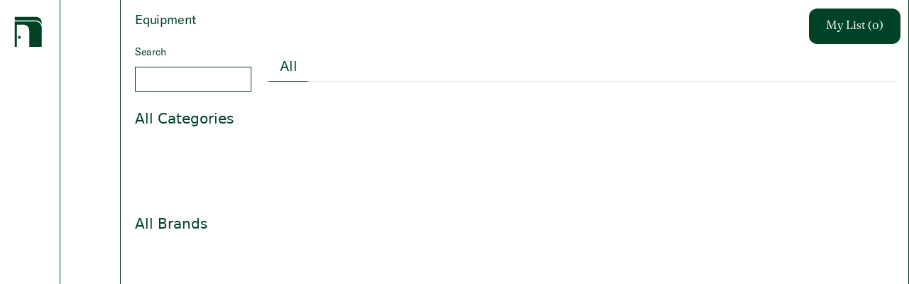

--- FILE ---
content_type: text/html; charset=utf-8
request_url: https://neighbourhoodstudios.com/equipment/recbQKpuNc6Dm2w1y
body_size: 7557
content:
<!DOCTYPE html><html lang="en"><head><meta charSet="utf-8"/><meta name="viewport" content="width=device-width"/><title>USB-A TO MICRO-B MINI 5-PIN CHARGER CABLE</title><meta name="description" content="Neighbourhood Studios is a premier, full service photography studio in Toronto."/><meta property="og:title" content="USB-A TO MICRO-B MINI 5-PIN CHARGER CABLE"/><meta property="og:site_name" content="USB-A TO MICRO-B MINI 5-PIN CHARGER CABLE"/><meta property="og:description" content="Neighbourhood Studios is a premier, full service photography studio in Toronto."/><meta property="og:type" content="website"/><meta property="og:locale" content="en_US"/><meta property="og:image" content="https://neighbourhoodstudios.com/socialshare.jpeg"/><meta name="twitter:title" content="USB-A TO MICRO-B MINI 5-PIN CHARGER CABLE"/><meta name="twitter:description" content="Neighbourhood Studios is a premier, full service photography studio in Toronto."/><script>window.ga=window.ga||function(){(ga.q=ga.q||[]).push(arguments)};ga.l=+new Date;
						ga(&#x27;create&#x27;, &#x27;UA-175490180-1&#x27;, &#x27;auto&#x27;);
						ga(&#x27;send&#x27;, &#x27;pageview&#x27;);</script><meta name="next-head-count" content="13"/><link data-next-font="" rel="preconnect" href="/" crossorigin="anonymous"/><link rel="preload" href="/_next/static/css/eaea1b1c312e1b5d.css" as="style"/><link rel="stylesheet" href="/_next/static/css/eaea1b1c312e1b5d.css" data-n-g=""/><noscript data-n-css=""></noscript><script defer="" nomodule="" src="/_next/static/chunks/polyfills-c67a75d1b6f99dc8.js"></script><script src="/_next/static/chunks/webpack-38cee4c0e358b1a3.js" defer=""></script><script src="/_next/static/chunks/framework-2c79e2a64abdb08b.js" defer=""></script><script src="/_next/static/chunks/main-0ecb9ccfcb6c9b24.js" defer=""></script><script src="/_next/static/chunks/pages/_app-45bd15e338c5c48b.js" defer=""></script><script src="/_next/static/chunks/pages/equipment/%5BequipmentId%5D-742052e2813fe240.js" defer=""></script><script src="/_next/static/BYjdtbdZ7GoLjM3LnjiZl/_buildManifest.js" defer=""></script><script src="/_next/static/BYjdtbdZ7GoLjM3LnjiZl/_ssgManifest.js" defer=""></script></head><body><div id="__next"><!--$--><div><div class="flex items-center m-5" style="height:52px"><svg width="39" height="43" viewBox="0 0 39 43" fill="none" xmlns="http://www.w3.org/2000/svg"><path d="M7.19686 31.5904C8.30575 31.5904 9.20469 30.6805 9.20469 29.558C9.20469 28.4356 8.30575 27.5256 7.19686 27.5256C6.08796 27.5256 5.18903 28.4356 5.18903 29.558C5.18903 30.6805 6.08796 31.5904 7.19686 31.5904Z" fill="#004225"></path><path d="M29.8523 5.69537C33.4492 5.69537 36.6224 7.56479 38.4742 10.3943C38.5502 10.5099 38.7278 10.455 38.7278 10.3157V8.78067C38.7278 4.31399 35.1509 0.693359 30.7382 0.693359H1.06788C0.859338 0.693359 0.690002 0.864765 0.690002 1.07586V5.31287C0.690002 5.52396 0.859338 5.69537 1.06788 5.69537H29.8523Z" fill="#004225"></path><path d="M29.8523 7.13086H1.06788C0.859338 7.13086 0.690002 7.30227 0.690002 7.51336V42.6051C0.690002 42.8162 0.859338 42.9876 1.06788 42.9876H3.31595C3.52449 42.9876 3.69382 42.8162 3.69382 42.6051V12.127C3.69382 11.9159 3.86316 11.7445 4.0717 11.7445H13.2225C17.6352 11.7445 21.2121 15.3651 21.2121 19.8318V42.6043C21.2121 42.8154 21.3814 42.9868 21.59 42.9868H37.8737C38.3466 42.9868 38.7295 42.5992 38.7295 42.1205V15.2857C38.2932 10.716 34.4794 7.13086 29.8523 7.13086Z" fill="#004225"></path></svg><svg width="506" height="123" viewBox="0 0 506 123" fill="none" xmlns="http://www.w3.org/2000/svg" style="margin-left:16px;opacity:1;width:179px"><path d="M501.7 0.200195C501.7 16.4002 501.7 32.7002 501.6 48.9002C501.6 51.9002 502.9 53.8002 505.7 55.1002C501.9 55.1002 498.1 55.2002 494.3 55.1002C491 55.0002 493.4 52.1002 492.3 50.8002C491.8 50.6002 491.6 51.2002 491.4 51.5002C485.8 58.2002 476.5 58.0002 471.2 51.2002C465.2 43.5002 466 28.4002 472.8 21.4002C478 16.1002 482.6 15.0002 492.7 17.1002C492.7 14.0002 492.9 11.0002 492.6 8.0002C492.2 4.3002 489.1 5.1002 486 4.9002C490.8 2.5002 495.8 2.4002 500 0.200195C500.5 0.200195 501.1 0.200195 501.7 0.200195ZM492.6 34.7002C492.6 31.2002 492.5 27.6002 492.6 24.1002C492.7 21.5002 491.8 19.5002 489.4 18.4002C486.9 17.3002 484.4 17.5002 482.2 19.0002C480.4 20.3002 479.3 22.1002 478.5 24.1002C476.2 30.6002 476.1 37.2002 478 43.8002C478.6 45.9002 479.7 47.9002 481.4 49.5002C483.7 51.5002 486.4 52.3002 489.3 51.1002C492 49.9002 492.6 47.6002 492.6 44.8002C492.6 41.4002 492.6 38.0002 492.6 34.7002Z" fill="#014225"></path><path d="M161.7 0.200195C162.7 3.8002 162 7.5002 162.1 11.1002C162.2 14.4002 162.1 17.7002 162.1 21.9002C165.8 17.1002 170 15.5002 175.2 16.0002C180.4 16.5002 183.8 19.4002 184.4 24.6002C185.2 32.4002 184.7 40.2002 184.7 48.1002C184.7 51.1002 184.7 53.9002 188.4 55.0002C183.1 55.0002 177.8 55.0002 172.5 55.0002C175.7 54.1002 175.8 51.5002 175.7 48.9002C175.7 42.6002 175.7 36.3002 175.7 30.0002C175.7 28.6002 175.6 27.2002 175.3 25.8002C174.7 22.0002 172.2 20.0002 168.6 20.2002C164.7 20.5002 162.3 22.9002 162.2 26.6002C162.1 34.5002 162.2 42.5002 162.1 50.4002C162.1 52.7002 163 54.0002 165.1 55.0002C159.8 55.0002 154.5 55.0002 149.2 55.0002C153.7 54.0002 153 50.4002 153 47.2002C153 35.2002 153 23.2002 153 11.2002C153 6.2002 153 6.2002 148.4 4.3002C152.1 2.5002 156.4 2.5002 159.9 0.400196C160.5 0.200196 161.1 0.200195 161.7 0.200195Z" fill="#014225"></path><path d="M356.5 0.200098C357.2 5.6001 356.6 11.0001 356.7 16.3001C356.7 18.0001 356.7 19.7001 357 21.6001C359.8 17.8001 363.3 15.9001 367.9 15.8001C374.7 15.6001 379 19.4001 379.2 26.2001C379.4 33.4001 379.4 40.6001 379.4 47.9001C379.4 51.0001 379.6 53.8001 383.3 54.9001C378 54.9001 372.6 54.9001 367.3 54.9001C370.3 54.0001 370.3 51.6001 370.3 49.1001C370.2 41.8001 370.3 34.5001 370.2 27.1001C370.1 22.3001 367.9 20.0001 363.7 20.0001C359.5 20.1001 356.9 22.8001 356.9 27.3001C356.9 34.5001 356.9 41.7001 356.9 49.0001C356.9 51.6001 357.1 53.9001 360.1 54.9001C354.8 54.9001 349.4 54.9001 344.1 54.9001C348.3 53.8001 348 50.3001 348 47.1001C348 35.4001 348 23.7001 348 12.0001C348 8.5001 348.6 4.7001 342.5 4.4001C347.2 2.2001 351.4 2.1001 354.9 0.100098C355.3 0.200098 355.9 0.200098 356.5 0.200098Z" fill="#014225"></path><path d="M204.001 0.200195C204.901 4.4002 204.201 8.7002 204.401 13.0002C204.501 15.7002 204.401 18.4002 204.401 21.9002C207.401 18.8002 210.101 16.7002 213.801 16.1002C219.501 15.2002 224.801 17.6002 227.301 22.7002C231.801 32.0002 231.101 41.1002 224.701 49.4002C219.001 56.9002 204.601 59.0002 196.701 53.9002C195.201 52.9002 195.401 51.5002 195.401 50.1002C195.401 37.6002 195.401 25.1002 195.401 12.6002C195.401 11.8002 195.401 11.0002 195.401 10.2002C195.401 7.3002 194.801 4.8002 190.601 4.6002C194.501 2.1002 198.801 2.5002 202.201 0.300196C202.701 0.200196 203.301 0.200195 204.001 0.200195ZM204.101 38.1002C204.101 41.8002 204.101 45.4002 204.101 49.1002C204.101 52.6002 205.701 54.3002 209.201 54.6002C213.501 55.0002 216.601 52.8002 218.401 48.1002C220.601 42.2002 220.401 36.2002 219.601 30.1002C219.301 27.8002 218.601 25.5002 217.301 23.6002C215.301 20.7002 211.701 19.5002 208.401 20.5002C205.501 21.4002 204.201 23.5002 204.201 27.5002C204.101 31.0002 204.101 34.5002 204.101 38.1002Z" fill="#014225"></path><path d="M1.2 2.60007C5.9 1.80007 10.5 2.30007 15.2 2.30007C16.9 2.30007 17.8 3.70007 18.8 4.90007C26.7 14.5001 34.5 24.1001 42.4 33.7001C43.1 34.5001 43.6 35.6001 44.7 36.1001C44.9 36.0001 45.2 35.8001 45.2 35.7001C45.2 27.1001 45.3 18.4001 45.2 9.80007C45.2 6.00007 42.9 3.90007 39.4 2.80007C43.9 2.80007 48.4 2.80007 52.8 2.80007C48.3 4.00007 47.4 7.40007 47.4 11.5001C47.4 25.1001 47.4 38.8001 47.3 52.4001C47.3 53.5001 47.7 54.6001 46.7 55.8001C34.7 41.1001 22.8 26.5001 10.9 11.9001C10.7 12.0001 10.5 12.0001 10.2 12.1001C10.2 13.3001 10.2 14.4001 10.2 15.6001C10.2 25.6001 10.2 35.5001 10.2 45.5001C10.2 51.4001 11.2 52.8001 16.6 55.2001C11.4 55.2001 6.2 55.2001 1 55.2001C1 55.0001 1 54.8001 1 54.6001C6 53.9001 7.8 52.0001 7.8 47.1001C7.9 35.6001 7.79999 24.0001 7.89999 12.5001C7.89999 7.50007 6.1 5.10007 1 3.30007C1.2 3.00007 1.2 2.80007 1.2 2.60007Z" fill="#014225"></path><path d="M1.20039 116.8C2.60039 112.6 2.30039 108 3.70039 103.3C4.60039 105.9 5.2004 108.2 6.1004 110.2C9.5004 117.9 17.1004 121.8 24.7004 119.9C28.2004 119 30.5004 116.9 31.2004 113.4C31.9004 109.6 31.0004 106.3 27.5004 104.1C23.8004 101.7 19.6004 100.4 15.6004 98.5C13.2004 97.4 10.8004 96.3 8.6004 94.7C3.1004 90.6 1.1004 85.2 2.6004 78.6C4.1004 71.9 8.70039 68.6 15.2004 67.4C22.0004 66.1 28.6004 67.1 34.9004 69.7C36.6004 70.4 37.2004 71.3 36.8004 73.2C36.0004 77 35.4004 80.8 34.6004 84.9C33.3004 83.1 33.3004 81.3 32.8004 79.8C29.9004 71.7 22.9004 67.8 14.7004 69.7C11.5004 70.5 9.1004 72.2 8.5004 75.6C7.9004 79.1 9.0004 81.8 12.0004 83.7C15.8004 86.2 20.0004 87.7 24.0004 89.7C25.3004 90.3 26.6004 90.9 27.9004 91.5C36.1004 95.5 39.3004 101.5 37.5004 109.8C35.9004 117.2 29.3004 122.3 21.0004 122.8C13.9004 123.2 7.30039 121.7 0.900391 118.6C1.20039 118 1.20039 117.4 1.20039 116.8Z" fill="#014225"></path><path d="M138.5 18.4002C143.3 23.1002 144.9 27.9002 142.6 33.4002C140.3 38.9002 135.5 40.9002 129.8 41.3002C127.1 41.5002 124.5 41.2002 121.9 40.5002C119.7 39.8002 117.9 40.4002 117.3 42.7002C116.6 45.1002 118.4 46.1002 120.3 46.3002C125.8 47.0002 131.2 47.5002 136.7 47.9002C140.6 48.2002 144.4 49.0002 146 53.1002C147.7 57.3002 146.8 61.4002 144.1 64.9002C142.9 66.5002 142.4 68.0002 142.4 69.9002C142.5 84.7002 142.5 99.6002 142.4 114.4C142.4 117.3 142.7 120 146.1 121.4C142.3 121.4 138.6 121.4 134.8 121.4C133.7 121.4 133.4 120.8 133.4 119.8C133.4 118.8 133.4 117.8 133.4 116C130.5 120 127.5 122.4 123.2 122.6C118.6 122.8 114.8 121.3 111.9 117.7C106.1 110.3 106.2 96.0002 112.3 88.8002C117.2 83.0002 123.4 80.6002 130.9 83.0002C132.9 83.6002 133.5 83.2001 133.4 81.2001C133.3 79.2001 133.4 77.1002 133.3 75.1002C133.2 72.7002 132.1 71.4002 129.4 71.6002C125.9 71.9002 122.5 71.7002 119.1 70.9002C115 69.9002 111.1 68.2002 110.4 63.5002C109.7 59.1002 112.4 56.5002 116.5 54.8002C113.9 52.4002 112.2 49.9002 112.8 46.5002C113.4 43.3002 115.4 41.1002 118.7 39.6002C115.8 37.2002 113.5 34.6002 113.1 30.9002C112.3 23.5002 116.7 17.7002 124.1 16.6002C127.2 16.1002 130.4 16.1002 133.5 16.9002C136.9 17.7002 140.4 17.1002 143.9 17.3002C144.7 17.3002 145.8 17.0002 145.8 18.2002C145.8 19.1002 144.7 18.8002 144 18.9002C142.5 18.4002 140.9 18.4002 138.5 18.4002ZM133.6 100.7C133.6 97.2001 133.6 93.8002 133.6 90.3002C133.6 85.0002 128.8 82.1002 124.1 84.4002C121.7 85.5002 120.4 87.5002 119.5 89.9002C117.1 96.4002 117 103 118.8 109.6C119.4 111.9 120.6 113.9 122.4 115.5C124.7 117.6 127.4 118.1 130.3 116.9C133.1 115.8 133.7 113.5 133.6 110.7C133.5 107.4 133.6 104.1 133.6 100.7ZM129.7 69.0002C133.1 69.0002 136 68.4001 138.7 67.2001C141.5 65.9001 143.6 62.8002 143.1 60.5002C142.4 57.3002 139.7 56.7002 137 56.4002C131.9 55.9002 126.9 55.5002 121.8 55.1002C117.6 54.8002 115.6 57.0001 116.4 61.2001C116.9 63.9001 118.6 65.7002 120.9 67.0002C123.8 68.6002 127 68.8002 129.7 69.0002ZM134.8 28.9002C135 25.9002 134.4 23.0002 133.1 20.3002C132.3 18.4002 130.8 17.2002 128.6 17.1002C126.3 17.0002 124.5 17.9002 123.6 19.9002C121 25.5002 120.9 31.3002 123.4 37.0002C124.4 39.2002 126.2 40.1002 128.6 40.0002C130.9 39.9002 132.4 38.6002 133.2 36.6002C134.4 34.1002 135 31.6002 134.8 28.9002Z" fill="#014225"></path><path d="M65 84.5002C68.9 83.8002 72.8 83.2002 76.7 82.4002C78.9 81.9002 78.4 83.5001 78.4 84.6001C78.4 92.3001 78.4 100.1 78.4 107.8C78.4 109.4 78.5 111.1 78.9 112.6C79.7 116.3 82.4 118 86.1 117.5C89.5 117.1 91.3 114.9 91.3 111.2C91.3 104.1 91.3 97.0002 91.3 89.9002C91.3 87.4002 90.9 85.4002 88.1 84.3002C91.6 83.7002 95.1 83.1001 98.5 82.6001C100.8 82.2001 100.4 83.9001 100.4 85.1001C100.4 92.8001 100.4 100.6 100.4 108.3C100.4 110.4 100.4 112.6 100.4 114.7C100.4 117.7 101 120.3 104.5 121.4C100.4 121.4 96.4 121.4 92.3 121.4C91.4 121.4 91.2 120.6 91.2 119.9C91.1 118.9 91.5 117.9 90.7 116.6C87.8 120.9 84 123.1 78.8 122.6C73.3 122.1 70 118.9 69.5 113.5C68.8 106.1 69.1 98.7002 69.2 91.3002C69.2 88.2002 69.1 85.4001 64.5 85.6001C64.8 85.0001 64.9 84.8002 65 84.5002Z" fill="#014225"></path><path d="M312.801 55.2001C309.101 55.2001 305.301 55.2001 301.601 55.2001C300.101 55.2001 299.701 54.5001 299.701 53.1001C299.701 52.3001 299.601 51.5001 299.601 50.6001C298.301 50.9001 298.101 52.0001 297.401 52.7001C293.901 56.2001 289.701 57.2001 285.101 55.9001C280.401 54.5001 278.101 51.0001 278.001 46.4001C277.701 39.2001 277.801 32.0001 277.801 24.8001C277.801 20.2001 277.601 20.0001 272.601 18.6001C277.401 17.7001 281.501 16.9001 285.601 16.3001C287.401 16.1001 286.801 17.8001 286.801 18.8001C286.901 26.4001 286.801 34.0001 286.901 41.7001C286.901 43.2001 287.001 44.8001 287.301 46.2001C288.101 50.0001 290.601 51.9001 294.201 51.5001C298.001 51.1001 299.801 48.9001 299.801 45.0001C299.801 38.0001 299.801 31.0001 299.801 24.0001C299.801 20.3001 299.401 19.9001 295.501 18.5001C299.801 17.7001 303.601 16.9001 307.401 16.3001C309.501 16.0001 308.901 17.8001 308.901 18.8001C308.901 28.5001 308.901 38.1001 308.901 47.8001C308.801 50.8001 309.001 53.8001 312.801 55.2001Z" fill="#014225"></path><path d="M208.2 101.9C208.1 112.5 202.9 120.1 194.1 122.2C182.4 125 172.1 117.4 170.5 104.7C168.6 89.7 180.7 78.8 194.9 82.7C203.2 84.9 208.3 92.2 208.2 101.9ZM198.6 102.2C198.6 97.9 198.5 93.7 197 89.6C195.5 85.7 192.9 83.7 189.3 83.8C186 83.8 183.1 85.8 181.9 89.6C179.2 97.8 179.3 106.2 181.8 114.4C183.1 118.8 185.9 120.6 189.9 120.4C193.6 120.3 196.1 118.1 197.4 113.9C198.4 110.2 198.7 106.2 198.6 102.2Z" fill="#014225"></path><path d="M385.3 35.9002C385.3 21.5002 396.9 12.5002 410.3 16.7002C418.2 19.2002 421.9 25.2002 423 33.0002C424.5 43.4002 419.4 52.6002 410.5 55.6002C399.4 59.4002 384.9 52.4002 385.3 35.9002ZM413.5 36.0002C413.4 32.0002 413.2 27.8002 411.8 23.8002C410.3 19.8002 407.8 17.9002 404.2 17.8002C400.5 17.8002 397.5 19.8002 396.4 23.8002C394.1 32.0002 394.1 40.2002 396.5 48.4002C397.7 52.5002 400.7 54.5002 404.3 54.4002C407.7 54.4002 410.4 52.2002 411.8 48.3002C413.2 44.4002 413.4 40.3002 413.5 36.0002Z" fill="#014225"></path><path d="M233.4 34.9001C233.4 21.5001 244.9 12.6001 258.3 16.7001C266.9 19.3001 272 27.6001 271.1 37.9001C270.4 46.0001 267.1 52.6001 258.9 55.3001C251.4 57.7001 244.3 56.8001 238.6 50.9001C234.7 46.7001 233.3 41.6001 233.4 34.9001ZM243 36.0001C243.1 40.3001 243.1 44.5001 244.6 48.6001C246.1 52.5001 248.7 54.5001 252.3 54.5001C255.7 54.5001 258.6 52.5001 259.9 48.5001C262.4 40.4001 262.4 32.1001 260 23.9001C258.7 19.6001 256.1 17.8001 252.3 17.8001C248.5 17.9001 246 19.8001 244.6 23.9001C243.1 27.9001 242.9 31.9001 243 36.0001Z" fill="#014225"></path><path d="M463.9 36C463.5 46.7 459 53.4 450.5 55.9C439.4 59.2 427.9 51.6 426.5 40.2C426.1 36.9 426 33.7 426.8 30.5C429.4 19.9 437.6 14.6 448.9 16.2C457.9 17.4 464.2 25.7 463.9 36ZM435.6 35.7C435.8 40.3 435.8 44.8 437.5 49C438.8 52.3 441.2 54.4 444.9 54.5C448.4 54.6 451.4 52.7 452.5 49C455.1 40.6 455.2 32 452.6 23.5C451.4 19.5 448.5 17.7 444.9 17.8C441.2 17.9 438.8 19.8 437.4 23.8C435.9 27.7 435.7 31.8 435.6 35.7Z" fill="#014225"></path><path d="M86.9003 41.9C86.3003 49.8 81.3003 55.5 74.7003 56.3C66.7003 57.3 59.9003 53.4 57.4003 45.9C54.7003 37.7 55.0003 29.7 60.0003 22.3C63.7003 16.9 70.8004 14.5 77.1004 16.5C83.1004 18.4 86.7003 23.3 87.0003 29.8C87.1003 32 86.4003 32.7 84.2003 32.6C78.0003 32.5 71.7003 32.7 65.5003 32.5C63.2003 32.5 62.5003 33.2 63.0003 35.3C63.2003 36.1 63.3003 36.9 63.5003 37.7C64.9003 43.6 68.2004 47.9 74.6004 48.8C80.3004 49.6 84.5003 47.4 86.9003 41.9ZM70.4003 31C72.4003 31 74.5003 31.1 76.5003 31C77.6003 31 78.4003 30.8 78.5003 29.4C79.1003 23.8 76.1003 18.3 72.0003 17.8C67.4003 17.2 63.8003 21.2 62.9003 27.5C62.5003 30.4 63.2004 31.4 66.1004 31C67.5004 30.8 68.9003 31 70.4003 31Z" fill="#014225"></path><path d="M213.3 107.8C214.7 110.7 215.6 113.5 217.6 115.8C220.5 119 224 120.5 228.2 119.9C230.8 119.5 232.8 118.3 233.4 115.5C234 112.6 233 110.4 230.4 109.2C227.2 107.6 223.9 106.3 220.6 104.9C214.1 102.1 211.4 98.4001 212.1 93.1001C212.8 87.1001 216.5 83.4001 223.1 82.2001C227.7 81.4001 232.2 81.9001 236.6 83.8001C238.1 84.5001 238.9 85.2001 238.3 87.0001C237.5 89.5001 237.1 92.0001 236.4 95.5001C235.5 93.3001 235.1 91.9001 234.5 90.5001C232.5 85.9001 228.2 83.6001 223.4 84.2001C220.7 84.6001 218.7 85.8001 218.1 88.5001C217.5 91.3001 218.9 93.3001 221.3 94.5001C224.9 96.2001 228.6 97.6001 232.2 99.2001C235.6 100.7 238.2 102.9 239.1 106.8C240.6 113.8 236.2 120.6 228.9 122C223.6 123.1 218.4 122.3 213.4 119.9C211.8 119.1 211.1 118.2 211.6 116.3C212.4 113.5 212.8 110.6 213.3 107.8Z" fill="#014225"></path><path d="M335.1 54.9002C328.6 54.9002 322.8 54.9002 316.9 54.9002C320.4 53.8002 320.6 51.1002 320.5 48.1002C320.4 40.8002 320.4 33.5002 320.5 26.1002C320.6 22.8002 319.9 20.4002 316 19.7002C319.9 18.6002 323.9 17.5002 327.8 16.5002C329.5 16.1002 329 17.5002 329 18.3002C329.1 22.0002 329 25.6002 329.4 29.3002C329.9 27.3002 330.3 25.3002 331 23.4002C332.6 18.8002 336 16.1002 339.7 15.9002C341.1 15.8002 341.8 16.2002 341.7 17.7002C341.7 18.2002 341.7 18.7002 341.7 19.2002C341.6 20.8002 342.1 22.8002 341.4 24.0002C340.6 25.4002 338.6 24.1002 337.1 24.2002C333.5 24.6002 330.8 26.8002 330.2 30.9002C329.2 37.6002 329.6 44.3002 329.8 51.0002C329.9 53.9002 332.6 53.9002 335.1 54.9002Z" fill="#014225"></path><path d="M40.8008 84C46.3008 81.2 50.5008 77.3 53.6008 71.5C54.6008 74.5 54.2008 77.1 54.1008 79.7C54.0008 82.5 54.9008 83.6 57.8008 83.3C59.2008 83.2 60.7008 82.9 62.1008 83.6C62.1008 83.9 62.1008 84.2 62.1008 84.5C60.4008 84.5 58.6008 84.6 56.9008 84.5C54.9008 84.4 54.2008 85.1 54.2008 87.1C54.3008 95.4 54.2008 103.8 54.3008 112.1C54.3008 114.6 54.7008 117.1 57.8008 117.8C60.7008 118.4 62.4008 116.9 63.7008 114.6C63.9008 114.3 64.1008 113.9 64.4008 113.4C64.4008 118.3 59.4008 122.6 54.0008 122.6C48.5008 122.6 45.4008 119.8 45.3008 114.2C45.2008 105.8 45.3008 97.3 45.2008 88.9C45.1008 83.9 45.4008 84.6 40.8008 84Z" fill="#014225"></path><path d="M149.801 86.0001C153.701 84.9001 157.501 83.8001 161.401 82.8001C163.701 82.2001 163.201 84.1001 163.201 85.3001C163.201 94.1001 163.201 103 163.201 111.8C163.201 112.9 163.201 114 163.201 115.2C163.201 117.9 163.701 120.1 166.801 120.9C161.301 120.9 155.701 120.9 150.201 120.9C153.601 120.1 154.101 117.6 154.101 114.6C154.001 107.4 154.001 100.2 154.101 92.9001C154.301 89.7001 154.101 86.7001 149.801 86.0001Z" fill="#014225"></path><path d="M90.9004 19.9001C94.4004 18.9001 98.0004 18.0001 101.5 16.9001C103.8 16.2001 104.3 17.0001 104.3 19.2001C104.2 28.9001 104.3 38.7001 104.2 48.4001C104.2 51.4001 104.6 54.0001 108.2 54.8001C102.6 54.8001 97.0004 54.8001 91.4004 54.8001C95.5004 53.8001 95.2004 50.6001 95.1004 47.4001C95.1004 40.3001 95.1004 33.2001 95.1004 26.1001C95.1004 23.2001 95.1004 20.3001 90.4004 20.6001C90.6004 20.4001 90.7004 20.2001 90.9004 19.9001Z" fill="#014225"></path><path d="M104.601 6.8C104.601 9.9 102.301 12.3 99.3008 12.3C96.3008 12.3 93.8008 9.9 93.8008 6.9C93.8008 3.9 96.1008 1.5 99.2008 1.5C102.301 1.5 104.601 3.7 104.601 6.8Z" fill="#014225"></path><path d="M158.4 78.3C155.2 78.4 153 76.2 153 73C153 69.9 155.2 67.6 158.3 67.5C161.3 67.5 163.7 69.8 163.8 72.8C163.7 76 161.5 78.2 158.4 78.3Z" fill="#014225"></path></svg></div><div class="absolute inset-0 pointer-events-none"><div style="transform-origin:center center;opacity:0"><div class="absolute bg-green flex justify-center items-center cursor-pointer rounded-full z-10 pointer-events-auto p-5" style="pointer-events:none;width:148px;height:148px;transform:translateX(calc(0vw - 0px)) translateY(calc(0vh - 0px)) translateZ(0)"><h2 class="text-white font-sans text-xl text-center" style="color:white">Shop</h2></div></div></div></div><!--/$--></div><script id="__NEXT_DATA__" type="application/json">{"props":{"pageProps":{"equipment":{"name":"USB-A TO MICRO-B MINI 5-PIN CHARGER CABLE","category":"CAMERA ACCESSORIES AND MONITORS","brand":"Area51","sub_category":"Cables","id":"recbQKpuNc6Dm2w1y"}},"__N_SSP":true},"page":"/equipment/[equipmentId]","query":{"equipmentId":"recbQKpuNc6Dm2w1y"},"buildId":"BYjdtbdZ7GoLjM3LnjiZl","isFallback":false,"gssp":true,"scriptLoader":[]}</script></body></html>

--- FILE ---
content_type: application/javascript; charset=utf-8
request_url: https://neighbourhoodstudios.com/_next/static/chunks/pages/index-cfcfac29b80e2c0b.js
body_size: -303
content:
(self.webpackChunk_N_E=self.webpackChunk_N_E||[]).push([[405],{8312:function(n,_,u){(window.__NEXT_P=window.__NEXT_P||[]).push(["/",function(){return u(85)}])}},function(n){n.O(0,[774,888,179],function(){return n(n.s=8312)}),_N_E=n.O()}]);

--- FILE ---
content_type: application/javascript; charset=utf-8
request_url: https://neighbourhoodstudios.com/_next/static/chunks/pages/equipment/%5BequipmentId%5D-742052e2813fe240.js
body_size: -23
content:
(self.webpackChunk_N_E=self.webpackChunk_N_E||[]).push([[297],{3669:function(n,u,t){(window.__NEXT_P=window.__NEXT_P||[]).push(["/equipment/[equipmentId]",function(){return t(3743)}])},3743:function(n,u,t){"use strict";t.r(u),t.d(u,{__N_SSP:function(){return _},default:function(){return e}});var _=!0;function e(){}}},function(n){n.O(0,[774,888,179],function(){return n(n.s=3669)}),_N_E=n.O()}]);

--- FILE ---
content_type: text/plain
request_url: https://www.google-analytics.com/j/collect?v=1&_v=j102&a=122653767&t=pageview&_s=1&dl=https%3A%2F%2Fneighbourhoodstudios.com%2Fequipment%2FrecbQKpuNc6Dm2w1y&ul=en-us%40posix&dt=USB-A%20TO%20MICRO-B%20MINI%205-PIN%20CHARGER%20CABLE&sr=1280x720&vp=1280x720&_u=IEBAAEABAAAAACAAI~&jid=1144763658&gjid=2042736500&cid=1779731871.1768751013&tid=UA-175490180-1&_gid=1311717949.1768751013&_r=1&_slc=1&z=2038897422
body_size: -452
content:
2,cG-SSJ68EQK1E

--- FILE ---
content_type: application/javascript; charset=utf-8
request_url: https://neighbourhoodstudios.com/_next/static/BYjdtbdZ7GoLjM3LnjiZl/_ssgManifest.js
body_size: -234
content:
self.__SSG_MANIFEST=new Set(["\u002F","\u002Fabout","\u002Fequipment","\u002Flocations","\u002Fservices","\u002Fstudios"]);self.__SSG_MANIFEST_CB&&self.__SSG_MANIFEST_CB()